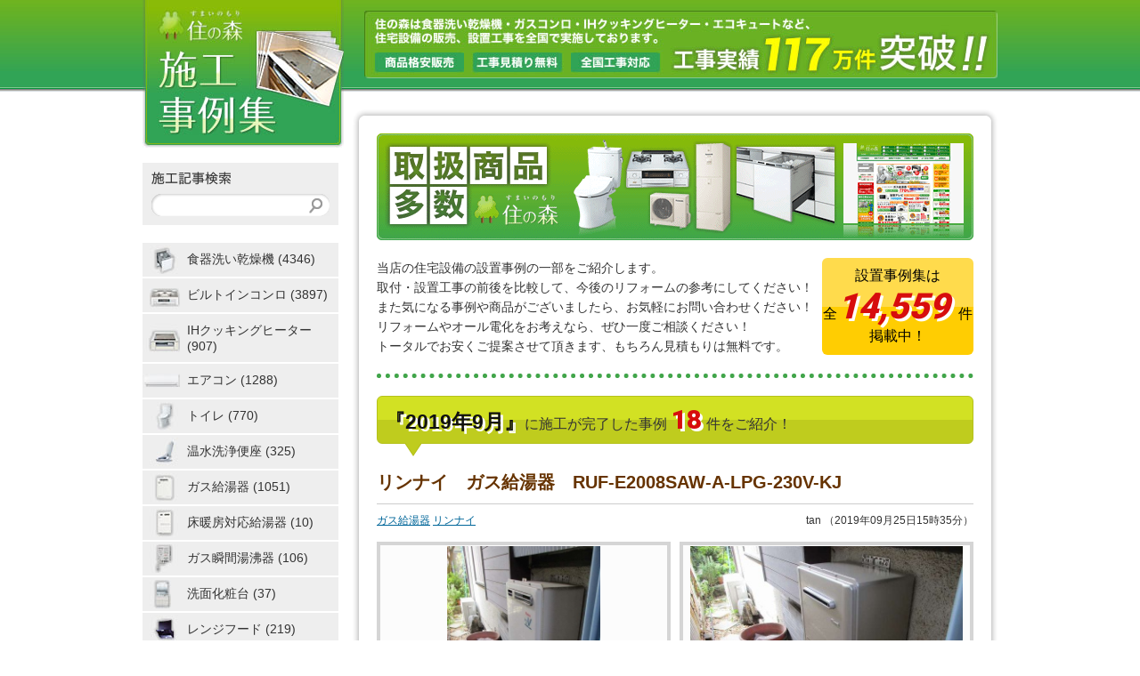

--- FILE ---
content_type: text/html; charset=UTF-8
request_url: https://lifeone.me/blog_common/sumai/date/2019/09/
body_size: 64479
content:
<!DOCTYPE html PUBLIC "-//W3C//DTD XHTML 1.0 Transitional//EN" "http://www.w3.org/TR/xhtml1/DTD/xhtml1-transitional.dtd">
<html xmlns="http://www.w3.org/1999/xhtml" xml:lang="ja" lang="ja">
<head>
<meta http-equiv="Content-Type" content="text/html; charset=utf-8" />
<meta http-equiv="content-script-type" content="text/javascript" />
<title>
9月 | 2019年 |住の森 施工事例集</title>
<meta name="description" content="住の森の設置工事事例集を自社工事スタッフがご紹介します。" />
<meta name="keywords" content="リフォーム,住宅設備,トイレ,レンジフード,食器洗い乾燥機,エアコン" />
<link rel="stylesheet" type="text/css" media="all" href="https://lifeone.me/blog_common/sumai/wp-content/themes/sumai/style.css" />
<link rel='stylesheet' id='wp-pagenavi-css'  href='https://lifeone.me/blog_common/sumai/wp-content/plugins/wp-pagenavi/pagenavi-css.css?ver=2.70' type='text/css' media='all' />
<script src="https://lifeone.me/blog_common/sumai/wp-content/themes/sumai/js/kanren.js" type="text/javascript"></script>
<script src="https://lifeone.me/blog_common/sumai/wp-content/themes/sumai/js/jquery.js" type="text/javascript"></script>
<!-- Global site tag (gtag.js) - Google Analytics -->
<script async src="https://www.googletagmanager.com/gtag/js?id=G-DXX203V8WJ"></script>
<script>
	window.dataLayer = window.dataLayer || [];
 	function gtag(){dataLayer.push(arguments);}
	gtag('js', new Date());

	gtag('config', 'G-DXX203V8WJ');
	gtag('config', 'UA-1553086-33');
</script>
</head>
<body class="archive date">
<div id="body">
<div id="header">
<h1><a href="https://lifeone.me/blog_common/sumai/" title="住の森 施工事例集"><img src="https://lifeone.me/blog_common/sumai/wp-content/themes/sumai/images/logo.jpg"  width="226" height="166" alt="施工ブログ" /></a></h1>
<p class="img"><a href="//www.sumai-mori.net/"><img src="https://lifeone.me/blog_common/sumai/wp-content/themes/sumai/images/blog_img06.jpg" width="711" height="76" /></a></p>
</div><!-- /header -->


<div id="contents" class="clearfix">


<div id="leftcontents">

	<div class="search">
		<h2><img src="https://lifeone.me/blog_common/sumai/wp-content/themes/sumai/images/blog_title01.gif" width="89" height="15" alt="施工記事検索" /></h2>
		<form role="search" method="get" id="searchform" action="https://lifeone.me/blog_common/sumai/" >
	<div><label class="screen-reader-text" for="s">検索:</label>
	<input type="text" value="" name="s" id="s" />
	<input type="submit" id="searchsubmit" value="検索" />
	</div>
	</form>	</div><!-- /search -->

	<ul class="sideCategory f14">
	<li class="sideMenu46"><a href="https://lifeone.me/blog_common/sumai/./dish/" title="食器洗い乾燥機">食器洗い乾燥機 (4346)</a></li><li class="sideMenu24"><a href="https://lifeone.me/blog_common/sumai/./konro/" title="ビルトインコンロ">ビルトインコンロ (3897)</a></li><li class="sideMenu3"><a href="https://lifeone.me/blog_common/sumai/./ih/" title="IHクッキングヒーター">IHクッキングヒーター (907)</a></li><li class="sideMenu386"><a href="https://lifeone.me/blog_common/sumai/./aircon/" title="エアコン">エアコン (1288)</a></li><li class="sideMenu14"><a href="https://lifeone.me/blog_common/sumai/./toilet_set/" title="トイレ">トイレ (770)</a></li><li class="sideMenu6"><a href="https://lifeone.me/blog_common/sumai/./washlet/" title="温水洗浄便座">温水洗浄便座 (325)</a></li><li class="sideMenu10"><a href="https://lifeone.me/blog_common/sumai/./boiler/" title="ガス給湯器">ガス給湯器 (1051)</a></li><li class="sideMenu35"><a href="https://lifeone.me/blog_common/sumai/./floor-heating/" title="床暖房対応給湯器">床暖房対応給湯器 (10)</a></li><li class="sideMenu408"><a href="https://lifeone.me/blog_common/sumai/./combination-boiler/" title="ガス瞬間湯沸器">ガス瞬間湯沸器 (106)</a></li><li class="sideMenu398"><a href="https://lifeone.me/blog_common/sumai/./powder/" title="洗面化粧台">洗面化粧台 (37)</a></li><li class="sideMenu29"><a href="https://lifeone.me/blog_common/sumai/./range-hood/" title="レンジフード">レンジフード (219)</a></li><li class="sideMenu11"><a href="https://lifeone.me/blog_common/sumai/./kfc/" title="キッチン水栓">キッチン水栓 (584)</a></li><li class="sideMenu41"><a href="https://lifeone.me/blog_common/sumai/./vfc/" title="洗面水栓">洗面水栓 (104)</a></li><li class="sideMenu44"><a href="https://lifeone.me/blog_common/sumai/./bfc/" title="浴室水栓">浴室水栓 (121)</a></li><li class="sideMenu9"><a href="https://lifeone.me/blog_common/sumai/./gas-oven/" title="ガスオーブン">ガスオーブン (137)</a></li><li class="sideMenu45"><a href="https://lifeone.me/blog_common/sumai/./electric-oven/" title="電気オーブン">電気オーブン (10)</a></li><li class="sideMenu7"><a href="https://lifeone.me/blog_common/sumai/./ecocute/" title="エコキュート">エコキュート (53)</a></li><li class="sideMenu8"><a href="https://lifeone.me/blog_common/sumai/./electrification/" title="オール電化">オール電化 (3)</a></li><li class="sideMenu42"><a href="https://lifeone.me/blog_common/sumai/./water-filter/" title="浄水器">浄水器 (130)</a></li><li class="sideMenu5"><a href="https://lifeone.me/blog_common/sumai/./alkali-ion/" title="アルカリイオン整水器">アルカリイオン整水器 (33)</a></li><li class="sideMenu43"><a href="https://lifeone.me/blog_common/sumai/./bathroom-tv/" title="浴室テレビ">浴室テレビ (154)</a></li><li class="sideMenu403"><a href="https://lifeone.me/blog_common/sumai/./bathkan/" title="浴室換気扇">浴室換気扇 (85)</a></li><li class="sideMenu15"><a href="https://lifeone.me/blog_common/sumai/./doorphone/" title="ドアホン">ドアホン (131)</a></li><li class="sideMenu446"><a href="https://lifeone.me/blog_common/sumai/./gas-table/" title="ガステーブルコンロ">ガステーブルコンロ (19)</a></li><li class="sideMenu445"><a href="https://lifeone.me/blog_common/sumai/./etc/" title="その他">その他 (2)</a></li>	</ul>

	<script>
	$(function() {
		var wgts = $(".archiveList");
		
		wgts.each(function(i, el) {
			wgt = $(el);

			var has_date_count = wgt.text().match(/\d+年\d+月\s\(\d+\)/);
			var has_date_only = wgt.text().match(/\d+年\d+月/) && !has_date_count;

			if ( has_date_count || has_date_only ) {
				var	clone = wgt.clone(),
				year = [];
				
				wgt.after(clone);
				clone.attr("class", "archive_clone").addClass('hide');

				var	acv = wgt;
					acvLi = acv.find("li");
				
				//ul.yearsをアーカイブウィジェット直下に追加してそのDOMを取得
				var acv_years =  acv.append('<ul class="years"></ul>').find("ul.years");

				acvLi.each(function(i) {
					var reg = /(\d+)年(\d+)月/;
					//日付表示＋投稿数か
					if ( has_date_count ) {
						reg = /(\d+)年(\d+)月\s\((\d+)\)/;
					}

					var dt = $(this).text().match(reg);
					year.push(dt[1]);
				});

				$.unique(year);
				acvLi.unwrap();

				var	yearCount = year.length,
					i = 0;

				while (i < yearCount) {
					acv_years.append("<li class='year_" + year[i] + "'><a class='year'>" + year[i] + "年</a><ul class='month'></ul></li>");
					i++;
				}

				var j = 0;
				acvLi.each(function(i, el) {
					var reg = /(\d+)年(\d+)月/;
					
					if ( has_date_count ) {
						reg = /(\d+)年(\d+)月\s\((\d+)\)/;
					}
					
					var　dt = $(this).text().match(reg),
						href = $(this).find("a").attr("href");

					var rTxt = "<li><a href='" + href + "'>" + "" + dt[2] + "月";
					if ( has_date_count ) {
						rTxt += " <span class='count'>(" + dt[3] + ")" + "</span></a></li>";
					}

					if (year[j] === dt[1]) {
						acv_years.find(".year_" + year[j] + " ul").append(rTxt);
						$(this).remove();
					} else {
						j++;
						acv_years.find(".year_" + year[j] + " ul").append(rTxt);
						$(this).remove();
					}
				});
				clone.remove();

				acv.find("ul.years ul:not(:first)").addClass("hide");
				acv.find("ul.years li:first-child a").addClass("active");
				acv.find("a.year").on("click", function() {
					$(this).next().toggleClass("hide");
					$(this).toggleClass("active");
				});
			}
		});
	});
	</script>

	<ul class="sideArchive">
		<li>
			<strong class="title f14">施工事例アーカイブ</strong>
			<div class="archiveList">
				<ul class="f12">
						<li><a href='https://lifeone.me/blog_common/sumai/date/2025/12/' title='2025年12月'>2025年12月 <span class="count">(18)</span></a></li>
	<li><a href='https://lifeone.me/blog_common/sumai/date/2025/11/' title='2025年11月'>2025年11月 <span class="count">(17)</span></a></li>
	<li><a href='https://lifeone.me/blog_common/sumai/date/2025/10/' title='2025年10月'>2025年10月 <span class="count">(32)</span></a></li>
	<li><a href='https://lifeone.me/blog_common/sumai/date/2025/09/' title='2025年9月'>2025年9月 <span class="count">(9)</span></a></li>
	<li><a href='https://lifeone.me/blog_common/sumai/date/2025/08/' title='2025年8月'>2025年8月 <span class="count">(14)</span></a></li>
	<li><a href='https://lifeone.me/blog_common/sumai/date/2025/07/' title='2025年7月'>2025年7月 <span class="count">(5)</span></a></li>
	<li><a href='https://lifeone.me/blog_common/sumai/date/2025/06/' title='2025年6月'>2025年6月 <span class="count">(11)</span></a></li>
	<li><a href='https://lifeone.me/blog_common/sumai/date/2025/05/' title='2025年5月'>2025年5月 <span class="count">(28)</span></a></li>
	<li><a href='https://lifeone.me/blog_common/sumai/date/2025/04/' title='2025年4月'>2025年4月 <span class="count">(25)</span></a></li>
	<li><a href='https://lifeone.me/blog_common/sumai/date/2025/03/' title='2025年3月'>2025年3月 <span class="count">(5)</span></a></li>
	<li><a href='https://lifeone.me/blog_common/sumai/date/2025/02/' title='2025年2月'>2025年2月 <span class="count">(1)</span></a></li>
	<li><a href='https://lifeone.me/blog_common/sumai/date/2025/01/' title='2025年1月'>2025年1月 <span class="count">(1)</span></a></li>
	<li><a href='https://lifeone.me/blog_common/sumai/date/2024/12/' title='2024年12月'>2024年12月 <span class="count">(5)</span></a></li>
	<li><a href='https://lifeone.me/blog_common/sumai/date/2024/10/' title='2024年10月'>2024年10月 <span class="count">(1)</span></a></li>
	<li><a href='https://lifeone.me/blog_common/sumai/date/2024/09/' title='2024年9月'>2024年9月 <span class="count">(4)</span></a></li>
	<li><a href='https://lifeone.me/blog_common/sumai/date/2024/08/' title='2024年8月'>2024年8月 <span class="count">(4)</span></a></li>
	<li><a href='https://lifeone.me/blog_common/sumai/date/2024/07/' title='2024年7月'>2024年7月 <span class="count">(8)</span></a></li>
	<li><a href='https://lifeone.me/blog_common/sumai/date/2024/06/' title='2024年6月'>2024年6月 <span class="count">(6)</span></a></li>
	<li><a href='https://lifeone.me/blog_common/sumai/date/2024/05/' title='2024年5月'>2024年5月 <span class="count">(35)</span></a></li>
	<li><a href='https://lifeone.me/blog_common/sumai/date/2024/04/' title='2024年4月'>2024年4月 <span class="count">(22)</span></a></li>
	<li><a href='https://lifeone.me/blog_common/sumai/date/2024/03/' title='2024年3月'>2024年3月 <span class="count">(25)</span></a></li>
	<li><a href='https://lifeone.me/blog_common/sumai/date/2024/02/' title='2024年2月'>2024年2月 <span class="count">(8)</span></a></li>
	<li><a href='https://lifeone.me/blog_common/sumai/date/2024/01/' title='2024年1月'>2024年1月 <span class="count">(32)</span></a></li>
	<li><a href='https://lifeone.me/blog_common/sumai/date/2023/12/' title='2023年12月'>2023年12月 <span class="count">(17)</span></a></li>
	<li><a href='https://lifeone.me/blog_common/sumai/date/2023/11/' title='2023年11月'>2023年11月 <span class="count">(22)</span></a></li>
	<li><a href='https://lifeone.me/blog_common/sumai/date/2023/10/' title='2023年10月'>2023年10月 <span class="count">(23)</span></a></li>
	<li><a href='https://lifeone.me/blog_common/sumai/date/2023/09/' title='2023年9月'>2023年9月 <span class="count">(19)</span></a></li>
	<li><a href='https://lifeone.me/blog_common/sumai/date/2023/08/' title='2023年8月'>2023年8月 <span class="count">(2)</span></a></li>
	<li><a href='https://lifeone.me/blog_common/sumai/date/2023/07/' title='2023年7月'>2023年7月 <span class="count">(4)</span></a></li>
	<li><a href='https://lifeone.me/blog_common/sumai/date/2023/06/' title='2023年6月'>2023年6月 <span class="count">(14)</span></a></li>
	<li><a href='https://lifeone.me/blog_common/sumai/date/2023/05/' title='2023年5月'>2023年5月 <span class="count">(2)</span></a></li>
	<li><a href='https://lifeone.me/blog_common/sumai/date/2023/04/' title='2023年4月'>2023年4月 <span class="count">(5)</span></a></li>
	<li><a href='https://lifeone.me/blog_common/sumai/date/2023/03/' title='2023年3月'>2023年3月 <span class="count">(6)</span></a></li>
	<li><a href='https://lifeone.me/blog_common/sumai/date/2023/02/' title='2023年2月'>2023年2月 <span class="count">(5)</span></a></li>
	<li><a href='https://lifeone.me/blog_common/sumai/date/2023/01/' title='2023年1月'>2023年1月 <span class="count">(1)</span></a></li>
	<li><a href='https://lifeone.me/blog_common/sumai/date/2022/12/' title='2022年12月'>2022年12月 <span class="count">(1)</span></a></li>
	<li><a href='https://lifeone.me/blog_common/sumai/date/2022/11/' title='2022年11月'>2022年11月 <span class="count">(5)</span></a></li>
	<li><a href='https://lifeone.me/blog_common/sumai/date/2022/10/' title='2022年10月'>2022年10月 <span class="count">(21)</span></a></li>
	<li><a href='https://lifeone.me/blog_common/sumai/date/2022/09/' title='2022年9月'>2022年9月 <span class="count">(17)</span></a></li>
	<li><a href='https://lifeone.me/blog_common/sumai/date/2022/08/' title='2022年8月'>2022年8月 <span class="count">(15)</span></a></li>
	<li><a href='https://lifeone.me/blog_common/sumai/date/2022/07/' title='2022年7月'>2022年7月 <span class="count">(3)</span></a></li>
	<li><a href='https://lifeone.me/blog_common/sumai/date/2022/06/' title='2022年6月'>2022年6月 <span class="count">(13)</span></a></li>
	<li><a href='https://lifeone.me/blog_common/sumai/date/2022/05/' title='2022年5月'>2022年5月 <span class="count">(13)</span></a></li>
	<li><a href='https://lifeone.me/blog_common/sumai/date/2022/04/' title='2022年4月'>2022年4月 <span class="count">(17)</span></a></li>
	<li><a href='https://lifeone.me/blog_common/sumai/date/2022/03/' title='2022年3月'>2022年3月 <span class="count">(32)</span></a></li>
	<li><a href='https://lifeone.me/blog_common/sumai/date/2022/02/' title='2022年2月'>2022年2月 <span class="count">(24)</span></a></li>
	<li><a href='https://lifeone.me/blog_common/sumai/date/2022/01/' title='2022年1月'>2022年1月 <span class="count">(23)</span></a></li>
	<li><a href='https://lifeone.me/blog_common/sumai/date/2021/12/' title='2021年12月'>2021年12月 <span class="count">(20)</span></a></li>
	<li><a href='https://lifeone.me/blog_common/sumai/date/2021/11/' title='2021年11月'>2021年11月 <span class="count">(45)</span></a></li>
	<li><a href='https://lifeone.me/blog_common/sumai/date/2021/10/' title='2021年10月'>2021年10月 <span class="count">(36)</span></a></li>
	<li><a href='https://lifeone.me/blog_common/sumai/date/2021/09/' title='2021年9月'>2021年9月 <span class="count">(27)</span></a></li>
	<li><a href='https://lifeone.me/blog_common/sumai/date/2021/08/' title='2021年8月'>2021年8月 <span class="count">(4)</span></a></li>
	<li><a href='https://lifeone.me/blog_common/sumai/date/2021/07/' title='2021年7月'>2021年7月 <span class="count">(6)</span></a></li>
	<li><a href='https://lifeone.me/blog_common/sumai/date/2021/06/' title='2021年6月'>2021年6月 <span class="count">(7)</span></a></li>
	<li><a href='https://lifeone.me/blog_common/sumai/date/2021/05/' title='2021年5月'>2021年5月 <span class="count">(12)</span></a></li>
	<li><a href='https://lifeone.me/blog_common/sumai/date/2021/04/' title='2021年4月'>2021年4月 <span class="count">(3)</span></a></li>
	<li><a href='https://lifeone.me/blog_common/sumai/date/2021/03/' title='2021年3月'>2021年3月 <span class="count">(2)</span></a></li>
	<li><a href='https://lifeone.me/blog_common/sumai/date/2021/01/' title='2021年1月'>2021年1月 <span class="count">(5)</span></a></li>
	<li><a href='https://lifeone.me/blog_common/sumai/date/2020/12/' title='2020年12月'>2020年12月 <span class="count">(10)</span></a></li>
	<li><a href='https://lifeone.me/blog_common/sumai/date/2020/11/' title='2020年11月'>2020年11月 <span class="count">(14)</span></a></li>
	<li><a href='https://lifeone.me/blog_common/sumai/date/2020/10/' title='2020年10月'>2020年10月 <span class="count">(15)</span></a></li>
	<li><a href='https://lifeone.me/blog_common/sumai/date/2020/09/' title='2020年9月'>2020年9月 <span class="count">(10)</span></a></li>
	<li><a href='https://lifeone.me/blog_common/sumai/date/2020/08/' title='2020年8月'>2020年8月 <span class="count">(3)</span></a></li>
	<li><a href='https://lifeone.me/blog_common/sumai/date/2020/07/' title='2020年7月'>2020年7月 <span class="count">(7)</span></a></li>
	<li><a href='https://lifeone.me/blog_common/sumai/date/2020/06/' title='2020年6月'>2020年6月 <span class="count">(15)</span></a></li>
	<li><a href='https://lifeone.me/blog_common/sumai/date/2020/05/' title='2020年5月'>2020年5月 <span class="count">(5)</span></a></li>
	<li><a href='https://lifeone.me/blog_common/sumai/date/2020/04/' title='2020年4月'>2020年4月 <span class="count">(7)</span></a></li>
	<li><a href='https://lifeone.me/blog_common/sumai/date/2020/03/' title='2020年3月'>2020年3月 <span class="count">(15)</span></a></li>
	<li><a href='https://lifeone.me/blog_common/sumai/date/2020/02/' title='2020年2月'>2020年2月 <span class="count">(13)</span></a></li>
	<li><a href='https://lifeone.me/blog_common/sumai/date/2020/01/' title='2020年1月'>2020年1月 <span class="count">(25)</span></a></li>
	<li><a href='https://lifeone.me/blog_common/sumai/date/2019/12/' title='2019年12月'>2019年12月 <span class="count">(18)</span></a></li>
	<li><a href='https://lifeone.me/blog_common/sumai/date/2019/11/' title='2019年11月'>2019年11月 <span class="count">(30)</span></a></li>
	<li><a href='https://lifeone.me/blog_common/sumai/date/2019/10/' title='2019年10月'>2019年10月 <span class="count">(22)</span></a></li>
	<li><a href='https://lifeone.me/blog_common/sumai/date/2019/09/' title='2019年9月'>2019年9月 <span class="count">(18)</span></a></li>
	<li><a href='https://lifeone.me/blog_common/sumai/date/2019/08/' title='2019年8月'>2019年8月 <span class="count">(14)</span></a></li>
	<li><a href='https://lifeone.me/blog_common/sumai/date/2019/07/' title='2019年7月'>2019年7月 <span class="count">(26)</span></a></li>
	<li><a href='https://lifeone.me/blog_common/sumai/date/2019/06/' title='2019年6月'>2019年6月 <span class="count">(23)</span></a></li>
	<li><a href='https://lifeone.me/blog_common/sumai/date/2019/05/' title='2019年5月'>2019年5月 <span class="count">(39)</span></a></li>
	<li><a href='https://lifeone.me/blog_common/sumai/date/2019/04/' title='2019年4月'>2019年4月 <span class="count">(28)</span></a></li>
	<li><a href='https://lifeone.me/blog_common/sumai/date/2019/03/' title='2019年3月'>2019年3月 <span class="count">(62)</span></a></li>
	<li><a href='https://lifeone.me/blog_common/sumai/date/2019/02/' title='2019年2月'>2019年2月 <span class="count">(103)</span></a></li>
	<li><a href='https://lifeone.me/blog_common/sumai/date/2019/01/' title='2019年1月'>2019年1月 <span class="count">(49)</span></a></li>
	<li><a href='https://lifeone.me/blog_common/sumai/date/2018/12/' title='2018年12月'>2018年12月 <span class="count">(32)</span></a></li>
	<li><a href='https://lifeone.me/blog_common/sumai/date/2018/11/' title='2018年11月'>2018年11月 <span class="count">(23)</span></a></li>
	<li><a href='https://lifeone.me/blog_common/sumai/date/2018/10/' title='2018年10月'>2018年10月 <span class="count">(38)</span></a></li>
	<li><a href='https://lifeone.me/blog_common/sumai/date/2018/09/' title='2018年9月'>2018年9月 <span class="count">(30)</span></a></li>
	<li><a href='https://lifeone.me/blog_common/sumai/date/2018/08/' title='2018年8月'>2018年8月 <span class="count">(24)</span></a></li>
	<li><a href='https://lifeone.me/blog_common/sumai/date/2018/07/' title='2018年7月'>2018年7月 <span class="count">(41)</span></a></li>
	<li><a href='https://lifeone.me/blog_common/sumai/date/2018/06/' title='2018年6月'>2018年6月 <span class="count">(85)</span></a></li>
	<li><a href='https://lifeone.me/blog_common/sumai/date/2018/05/' title='2018年5月'>2018年5月 <span class="count">(71)</span></a></li>
	<li><a href='https://lifeone.me/blog_common/sumai/date/2018/04/' title='2018年4月'>2018年4月 <span class="count">(80)</span></a></li>
	<li><a href='https://lifeone.me/blog_common/sumai/date/2018/03/' title='2018年3月'>2018年3月 <span class="count">(92)</span></a></li>
	<li><a href='https://lifeone.me/blog_common/sumai/date/2018/02/' title='2018年2月'>2018年2月 <span class="count">(88)</span></a></li>
	<li><a href='https://lifeone.me/blog_common/sumai/date/2018/01/' title='2018年1月'>2018年1月 <span class="count">(82)</span></a></li>
	<li><a href='https://lifeone.me/blog_common/sumai/date/2017/12/' title='2017年12月'>2017年12月 <span class="count">(122)</span></a></li>
	<li><a href='https://lifeone.me/blog_common/sumai/date/2017/11/' title='2017年11月'>2017年11月 <span class="count">(95)</span></a></li>
	<li><a href='https://lifeone.me/blog_common/sumai/date/2017/10/' title='2017年10月'>2017年10月 <span class="count">(127)</span></a></li>
	<li><a href='https://lifeone.me/blog_common/sumai/date/2017/09/' title='2017年9月'>2017年9月 <span class="count">(108)</span></a></li>
	<li><a href='https://lifeone.me/blog_common/sumai/date/2017/08/' title='2017年8月'>2017年8月 <span class="count">(101)</span></a></li>
	<li><a href='https://lifeone.me/blog_common/sumai/date/2017/07/' title='2017年7月'>2017年7月 <span class="count">(133)</span></a></li>
	<li><a href='https://lifeone.me/blog_common/sumai/date/2017/06/' title='2017年6月'>2017年6月 <span class="count">(117)</span></a></li>
	<li><a href='https://lifeone.me/blog_common/sumai/date/2017/05/' title='2017年5月'>2017年5月 <span class="count">(84)</span></a></li>
	<li><a href='https://lifeone.me/blog_common/sumai/date/2017/04/' title='2017年4月'>2017年4月 <span class="count">(68)</span></a></li>
	<li><a href='https://lifeone.me/blog_common/sumai/date/2017/03/' title='2017年3月'>2017年3月 <span class="count">(84)</span></a></li>
	<li><a href='https://lifeone.me/blog_common/sumai/date/2017/02/' title='2017年2月'>2017年2月 <span class="count">(97)</span></a></li>
	<li><a href='https://lifeone.me/blog_common/sumai/date/2017/01/' title='2017年1月'>2017年1月 <span class="count">(119)</span></a></li>
	<li><a href='https://lifeone.me/blog_common/sumai/date/2016/12/' title='2016年12月'>2016年12月 <span class="count">(169)</span></a></li>
	<li><a href='https://lifeone.me/blog_common/sumai/date/2016/11/' title='2016年11月'>2016年11月 <span class="count">(139)</span></a></li>
	<li><a href='https://lifeone.me/blog_common/sumai/date/2016/10/' title='2016年10月'>2016年10月 <span class="count">(248)</span></a></li>
	<li><a href='https://lifeone.me/blog_common/sumai/date/2016/09/' title='2016年9月'>2016年9月 <span class="count">(235)</span></a></li>
	<li><a href='https://lifeone.me/blog_common/sumai/date/2016/08/' title='2016年8月'>2016年8月 <span class="count">(183)</span></a></li>
	<li><a href='https://lifeone.me/blog_common/sumai/date/2016/07/' title='2016年7月'>2016年7月 <span class="count">(318)</span></a></li>
	<li><a href='https://lifeone.me/blog_common/sumai/date/2016/06/' title='2016年6月'>2016年6月 <span class="count">(285)</span></a></li>
	<li><a href='https://lifeone.me/blog_common/sumai/date/2016/05/' title='2016年5月'>2016年5月 <span class="count">(159)</span></a></li>
	<li><a href='https://lifeone.me/blog_common/sumai/date/2016/04/' title='2016年4月'>2016年4月 <span class="count">(167)</span></a></li>
	<li><a href='https://lifeone.me/blog_common/sumai/date/2016/03/' title='2016年3月'>2016年3月 <span class="count">(231)</span></a></li>
	<li><a href='https://lifeone.me/blog_common/sumai/date/2016/02/' title='2016年2月'>2016年2月 <span class="count">(207)</span></a></li>
	<li><a href='https://lifeone.me/blog_common/sumai/date/2016/01/' title='2016年1月'>2016年1月 <span class="count">(202)</span></a></li>
	<li><a href='https://lifeone.me/blog_common/sumai/date/2015/12/' title='2015年12月'>2015年12月 <span class="count">(322)</span></a></li>
	<li><a href='https://lifeone.me/blog_common/sumai/date/2015/11/' title='2015年11月'>2015年11月 <span class="count">(125)</span></a></li>
	<li><a href='https://lifeone.me/blog_common/sumai/date/2015/10/' title='2015年10月'>2015年10月 <span class="count">(123)</span></a></li>
	<li><a href='https://lifeone.me/blog_common/sumai/date/2015/09/' title='2015年9月'>2015年9月 <span class="count">(143)</span></a></li>
	<li><a href='https://lifeone.me/blog_common/sumai/date/2015/08/' title='2015年8月'>2015年8月 <span class="count">(169)</span></a></li>
	<li><a href='https://lifeone.me/blog_common/sumai/date/2015/07/' title='2015年7月'>2015年7月 <span class="count">(211)</span></a></li>
	<li><a href='https://lifeone.me/blog_common/sumai/date/2015/06/' title='2015年6月'>2015年6月 <span class="count">(125)</span></a></li>
	<li><a href='https://lifeone.me/blog_common/sumai/date/2015/05/' title='2015年5月'>2015年5月 <span class="count">(65)</span></a></li>
	<li><a href='https://lifeone.me/blog_common/sumai/date/2015/04/' title='2015年4月'>2015年4月 <span class="count">(75)</span></a></li>
	<li><a href='https://lifeone.me/blog_common/sumai/date/2015/03/' title='2015年3月'>2015年3月 <span class="count">(101)</span></a></li>
	<li><a href='https://lifeone.me/blog_common/sumai/date/2015/02/' title='2015年2月'>2015年2月 <span class="count">(103)</span></a></li>
	<li><a href='https://lifeone.me/blog_common/sumai/date/2015/01/' title='2015年1月'>2015年1月 <span class="count">(89)</span></a></li>
	<li><a href='https://lifeone.me/blog_common/sumai/date/2014/12/' title='2014年12月'>2014年12月 <span class="count">(63)</span></a></li>
	<li><a href='https://lifeone.me/blog_common/sumai/date/2014/11/' title='2014年11月'>2014年11月 <span class="count">(49)</span></a></li>
	<li><a href='https://lifeone.me/blog_common/sumai/date/2014/10/' title='2014年10月'>2014年10月 <span class="count">(82)</span></a></li>
	<li><a href='https://lifeone.me/blog_common/sumai/date/2014/09/' title='2014年9月'>2014年9月 <span class="count">(58)</span></a></li>
	<li><a href='https://lifeone.me/blog_common/sumai/date/2014/08/' title='2014年8月'>2014年8月 <span class="count">(84)</span></a></li>
	<li><a href='https://lifeone.me/blog_common/sumai/date/2014/07/' title='2014年7月'>2014年7月 <span class="count">(98)</span></a></li>
	<li><a href='https://lifeone.me/blog_common/sumai/date/2014/06/' title='2014年6月'>2014年6月 <span class="count">(113)</span></a></li>
	<li><a href='https://lifeone.me/blog_common/sumai/date/2014/05/' title='2014年5月'>2014年5月 <span class="count">(59)</span></a></li>
	<li><a href='https://lifeone.me/blog_common/sumai/date/2014/04/' title='2014年4月'>2014年4月 <span class="count">(121)</span></a></li>
	<li><a href='https://lifeone.me/blog_common/sumai/date/2014/03/' title='2014年3月'>2014年3月 <span class="count">(124)</span></a></li>
	<li><a href='https://lifeone.me/blog_common/sumai/date/2014/02/' title='2014年2月'>2014年2月 <span class="count">(164)</span></a></li>
	<li><a href='https://lifeone.me/blog_common/sumai/date/2014/01/' title='2014年1月'>2014年1月 <span class="count">(145)</span></a></li>
	<li><a href='https://lifeone.me/blog_common/sumai/date/2013/12/' title='2013年12月'>2013年12月 <span class="count">(150)</span></a></li>
	<li><a href='https://lifeone.me/blog_common/sumai/date/2013/11/' title='2013年11月'>2013年11月 <span class="count">(194)</span></a></li>
	<li><a href='https://lifeone.me/blog_common/sumai/date/2013/10/' title='2013年10月'>2013年10月 <span class="count">(145)</span></a></li>
	<li><a href='https://lifeone.me/blog_common/sumai/date/2013/09/' title='2013年9月'>2013年9月 <span class="count">(178)</span></a></li>
	<li><a href='https://lifeone.me/blog_common/sumai/date/2013/08/' title='2013年8月'>2013年8月 <span class="count">(223)</span></a></li>
	<li><a href='https://lifeone.me/blog_common/sumai/date/2013/07/' title='2013年7月'>2013年7月 <span class="count">(359)</span></a></li>
	<li><a href='https://lifeone.me/blog_common/sumai/date/2013/06/' title='2013年6月'>2013年6月 <span class="count">(275)</span></a></li>
	<li><a href='https://lifeone.me/blog_common/sumai/date/2013/05/' title='2013年5月'>2013年5月 <span class="count">(168)</span></a></li>
	<li><a href='https://lifeone.me/blog_common/sumai/date/2013/04/' title='2013年4月'>2013年4月 <span class="count">(193)</span></a></li>
	<li><a href='https://lifeone.me/blog_common/sumai/date/2013/03/' title='2013年3月'>2013年3月 <span class="count">(133)</span></a></li>
	<li><a href='https://lifeone.me/blog_common/sumai/date/2013/02/' title='2013年2月'>2013年2月 <span class="count">(97)</span></a></li>
	<li><a href='https://lifeone.me/blog_common/sumai/date/2013/01/' title='2013年1月'>2013年1月 <span class="count">(114)</span></a></li>
	<li><a href='https://lifeone.me/blog_common/sumai/date/2012/12/' title='2012年12月'>2012年12月 <span class="count">(159)</span></a></li>
	<li><a href='https://lifeone.me/blog_common/sumai/date/2012/11/' title='2012年11月'>2012年11月 <span class="count">(156)</span></a></li>
	<li><a href='https://lifeone.me/blog_common/sumai/date/2012/10/' title='2012年10月'>2012年10月 <span class="count">(146)</span></a></li>
	<li><a href='https://lifeone.me/blog_common/sumai/date/2012/09/' title='2012年9月'>2012年9月 <span class="count">(163)</span></a></li>
	<li><a href='https://lifeone.me/blog_common/sumai/date/2012/08/' title='2012年8月'>2012年8月 <span class="count">(204)</span></a></li>
	<li><a href='https://lifeone.me/blog_common/sumai/date/2012/07/' title='2012年7月'>2012年7月 <span class="count">(189)</span></a></li>
	<li><a href='https://lifeone.me/blog_common/sumai/date/2012/06/' title='2012年6月'>2012年6月 <span class="count">(202)</span></a></li>
	<li><a href='https://lifeone.me/blog_common/sumai/date/2012/05/' title='2012年5月'>2012年5月 <span class="count">(209)</span></a></li>
	<li><a href='https://lifeone.me/blog_common/sumai/date/2012/04/' title='2012年4月'>2012年4月 <span class="count">(267)</span></a></li>
	<li><a href='https://lifeone.me/blog_common/sumai/date/2012/03/' title='2012年3月'>2012年3月 <span class="count">(239)</span></a></li>
	<li><a href='https://lifeone.me/blog_common/sumai/date/2012/02/' title='2012年2月'>2012年2月 <span class="count">(228)</span></a></li>
	<li><a href='https://lifeone.me/blog_common/sumai/date/2012/01/' title='2012年1月'>2012年1月 <span class="count">(175)</span></a></li>
	<li><a href='https://lifeone.me/blog_common/sumai/date/2011/12/' title='2011年12月'>2011年12月 <span class="count">(142)</span></a></li>
	<li><a href='https://lifeone.me/blog_common/sumai/date/2011/11/' title='2011年11月'>2011年11月 <span class="count">(130)</span></a></li>
	<li><a href='https://lifeone.me/blog_common/sumai/date/2011/10/' title='2011年10月'>2011年10月 <span class="count">(84)</span></a></li>
	<li><a href='https://lifeone.me/blog_common/sumai/date/2011/09/' title='2011年9月'>2011年9月 <span class="count">(399)</span></a></li>
	<li><a href='https://lifeone.me/blog_common/sumai/date/2011/08/' title='2011年8月'>2011年8月 <span class="count">(585)</span></a></li>
				</ul>
			</div>
		</li>
	</ul>

	<ul class="flxlist flex_wrap flex_alcn">
		<li class="pcl5 spl10 pda5"><a href="https://www.youtube.com/@seikatsu_do" target="_blank"><img src="https://www.security-page.net/img/common/common/youtube__icon.png" alt="" border="0" class="wauto"></a></li>
		<li class="pcl5 spl10 pda5"><a href="https://www.instagram.com/seikatsu_do/" target="_blank"><img src="https://www.security-page.net/img/common/common/instagram_icon.png" alt="" border="0" class="wauto"></a></li>
		<li class="pcl5 spl10 pda5"><a href="https://www.facebook.com/seikatsudo" target="_blank"><img src="https://www.security-page.net/img/common/common/facebook_icon.png" alt="" border="0" class="wauto"></a></li>
		<li class="pcl5 spl10 pda5"><a href="https://twitter.com/seikatsudo" target="_blank"><img src="https://www.security-page.net/img/common/common/twitter_icon.png" alt="" border="0" class="wauto"></a></li>
	</ul>


</div><!-- /leftcontents -->


<div id="rightcontents" class="png_bg">
<div class="headBg"></div>
<div id="entryField" class="png_bg">

<p><a href="//www.sumai-mori.net/" target="_blank"><img src="https://lifeone.me/blog_common/sumai/wp-content/themes/sumai/images/blog_img03.gif" width="670" height="120" alt="住の森本サイト" /></a></p>


	<link href="//fonts.googleapis.com/css?family=Roboto:900" rel="stylesheet" type="text/css">
	<div id="mainAppeal">
		<strong>当店の住宅設備の設置事例の一部をご紹介します。<br />取付・設置工事の前後を比較して、今後のリフォームの参考にしてください！<br />また気になる事例や商品がございましたら、お気軽にお問い合わせください！<br />リフォームやオール電化をお考えなら、ぜひ一度ご相談ください！<br />トータルでお安くご提案させて頂きます、もちろん見積もりは無料です。</strong>
		<p>設置事例集は<br />全<em>14,559</em>件<br />掲載中！</p>
	</div>
	
<p class="catHeading">
			<strong>『2019年9月』</strong>に施工が完了した事例<span>18</span>件をご紹介！
	</p>


<div id="post-90223" class="entryMain">
<h2><a href="https://lifeone.me/blog_common/sumai/boiler/90223/" title="リンナイ　ガス給湯器　RUF-E2008SAW-A-LPG-230V-KJ へのパーマリンク" rel="bookmark">リンナイ　ガス給湯器　RUF-E2008SAW-A-LPG-230V-KJ</a></h2>
<div class="writeData clearfix">
<div class="f12 left"><ul class="post-categories">
	<li><a href="https://lifeone.me/blog_common/sumai/./boiler/" title="ガス給湯器 の投稿をすべて表示" rel="category tag">ガス給湯器</a></li>
	<li><a href="https://lifeone.me/blog_common/sumai/./boiler/boiler_rinnai/" title="リンナイ の投稿をすべて表示" rel="category tag">リンナイ</a></li></ul></div>
<p class="f12 right">tan （2019年09月25日15時35分）</p>
</div><!-- /writeDate -->


<!-- 画像表示 -->

<ul class="imgBox clearfix">
	<li class="left">
		<span class="positionBox">
			<img src="https://lifeone.me/blog_common/sumai/files/2019/09/0300751013_001_G_s-IMG_7833.jpg" height="240" />
			<p class="before">施工前</p>
		</span>
	</li>
	<li class="right">
		<span class="positionBox">
			<img src="https://lifeone.me/blog_common/sumai/files/2019/09/0300751013_004_G_s-IMG_7836.jpg" height="240" />
			<p class="after">施工後</p>
		</span>
	</li>
</ul><!-- /imgBox -->


	<!-- /画像表示 -->


<div class="info">
<!--***************************************************************************************
　　詳細内容
***************************************************************************************-->

<table class="hikaku f12">
<tr>
<th class="blank"></th>
<td class="maeTitle">施工前</td>
<td class="atoTitle"><strong>施工後</strong></td>
</tr>
<tr>
  <th><p>給湯器：</p>
    <p>メーカー/品番</p></th>
  <td class="mae">リンナイ /RUF-V2001SAW LPG</td>
  <td class="ato">

  

<a href="https://www.sumai-mori.net/products/RUF-E2008SAW-A-LPG-230V-KJ.html" target="_blank">リンナイ / RUF-E2008SAW-A-LPG</a>

  
  
  
  
  </td>
  </tr>
<tr>
<th><p>給湯器：</p>
  <p>号数/性能</p></th>
<td class="mae">20号 / ー</td>
<td class="ato">20号 / オート</td>
</tr>
</table>

<table class="kihon f12">
  <tr>
    <th>建物形体 / 築年数</th>
    <td>戸建</td>
  </tr>
  <tr>
    <th>地　域</th>
    <td>埼玉県南埼玉郡</td>
  </tr>
  </table>  

<!--***************************************************************************************
　　/ 詳細内容
***************************************************************************************-->
</div><!-- /info -->

												                        
</div><!-- /entryMain -->


<div id="post-90217" class="entryMain">
<h2><a href="https://lifeone.me/blog_common/sumai/dish/90217/" title="パナソニック 食器洗い乾燥機 NP-45MD8S へのパーマリンク" rel="bookmark">パナソニック 食器洗い乾燥機 NP-45MD8S</a></h2>
<div class="writeData clearfix">
<div class="f12 left"><ul class="post-categories">
	<li><a href="https://lifeone.me/blog_common/sumai/./dish/dish_panasonic/" title="パナソニック の投稿をすべて表示" rel="category tag">パナソニック</a></li>
	<li><a href="https://lifeone.me/blog_common/sumai/./dish/" title="食器洗い乾燥機 の投稿をすべて表示" rel="category tag">食器洗い乾燥機</a></li></ul></div>
<p class="f12 right">tan （2019年09月20日16時30分）</p>
</div><!-- /writeDate -->


<!-- 画像表示 -->

<ul class="imgBox clearfix">
	<li class="left">
		<span class="positionBox">
			<img src="https://lifeone.me/blog_common/sumai/files/2019/09/0300660193_001_G_s-CIMG6580.jpg" height="240" />
			<p class="before">施工前</p>
		</span>
	</li>
	<li class="right">
		<span class="positionBox">
			<img src="https://lifeone.me/blog_common/sumai/files/2019/09/0300660193_002_G_s-CIMG6581.jpg" height="240" />
			<p class="after">施工後</p>
		</span>
	</li>
</ul><!-- /imgBox -->


	<!-- /画像表示 -->

<div class="info">
<!--***************************************************************************************
　　詳細内容
***************************************************************************************-->

<table class="hikaku f12">
<tr>
  <th class="blank"></th>
  <td class="maeTitle">施工前</td>
  <td class="atoTitle"><strong>施工後</strong></td>
</tr>
<tr>
  <th>食洗機：メーカー</th>
  <td class="mae">-</td>
  <td class="ato">パナソニック</td>
</tr>
<tr>
  <th>食洗機：品番</th>
  <td class="mae">-</td>
  <td class="ato">
  

<a href="https://www.sumai-mori.net/products/NP-45MD8S-KJ.html" target="_blank">NP-45MD8S</a>


  
  </td>
</tr>
</table>

<table class="kihon f12">
  <tr>
    <th>パネル/面材</th>
    <td>-</td>
  </tr>
  <tr>
    <th>キッチンメーカー・天板</th>
    <td>人工大理石</td>
  </tr>
  <tr>
    <th>建物形体 / 築年数</th>
    <td>マンション</td>
  </tr>
  <tr>
    <th>地　域</th>
    <td>東京都港区</td>
  </tr>
  </table>  

<!--***************************************************************************************
　　/ 詳細内容
***************************************************************************************-->
</div><!-- /info -->

												                        
</div><!-- /entryMain -->


<div id="post-90212" class="entryMain">
<h2><a href="https://lifeone.me/blog_common/sumai/dish/90212/" title="パナソニック 食器洗い乾燥機 NP-45MD8S へのパーマリンク" rel="bookmark">パナソニック 食器洗い乾燥機 NP-45MD8S</a></h2>
<div class="writeData clearfix">
<div class="f12 left"><ul class="post-categories">
	<li><a href="https://lifeone.me/blog_common/sumai/./dish/dish_panasonic/" title="パナソニック の投稿をすべて表示" rel="category tag">パナソニック</a></li>
	<li><a href="https://lifeone.me/blog_common/sumai/./dish/" title="食器洗い乾燥機 の投稿をすべて表示" rel="category tag">食器洗い乾燥機</a></li></ul></div>
<p class="f12 right">tan （2019年09月20日16時21分）</p>
</div><!-- /writeDate -->


<!-- 画像表示 -->

<ul class="imgBox clearfix">
	<li class="left">
		<span class="positionBox">
			<img src="https://lifeone.me/blog_common/sumai/files/2019/09/0300654041_001_G_s-CIMG5621.jpg" height="240" />
			<p class="before">施工前</p>
		</span>
	</li>
	<li class="right">
		<span class="positionBox">
			<img src="https://lifeone.me/blog_common/sumai/files/2019/09/0300654041_002_G_s-CIMG5626.jpg" height="240" />
			<p class="after">施工後</p>
		</span>
	</li>
</ul><!-- /imgBox -->


	<!-- /画像表示 -->

<div class="info">
<!--***************************************************************************************
　　詳細内容
***************************************************************************************-->

<table class="hikaku f12">
<tr>
  <th class="blank"></th>
  <td class="maeTitle">施工前</td>
  <td class="atoTitle"><strong>施工後</strong></td>
</tr>
<tr>
  <th>食洗機：メーカー</th>
  <td class="mae">-</td>
  <td class="ato">パナソニック</td>
</tr>
<tr>
  <th>食洗機：品番</th>
  <td class="mae">-</td>
  <td class="ato">
  

<a href="https://www.sumai-mori.net/products/NP-45MD8S-KJ.html" target="_blank">NP-45MD8S</a>


  
  </td>
</tr>
</table>

<table class="kihon f12">
  <tr>
    <th>パネル/面材</th>
    <td>-</td>
  </tr>
  <tr>
    <th>キッチンメーカー・天板</th>
    <td>人工大理石</td>
  </tr>
  <tr>
    <th>建物形体 / 築年数</th>
    <td>戸建</td>
  </tr>
  <tr>
    <th>地　域</th>
    <td>東京都大田区</td>
  </tr>
  </table>  

<!--***************************************************************************************
　　/ 詳細内容
***************************************************************************************-->
</div><!-- /info -->

												                        
</div><!-- /entryMain -->


<div id="post-90207" class="entryMain">
<h2><a href="https://lifeone.me/blog_common/sumai/dish/90207/" title="パナソニック　食器洗い乾燥機　NP-45RD7K-KJ へのパーマリンク" rel="bookmark">パナソニック　食器洗い乾燥機　NP-45RD7K-KJ</a></h2>
<div class="writeData clearfix">
<div class="f12 left"><ul class="post-categories">
	<li><a href="https://lifeone.me/blog_common/sumai/./dish/dish_panasonic/" title="パナソニック の投稿をすべて表示" rel="category tag">パナソニック</a></li>
	<li><a href="https://lifeone.me/blog_common/sumai/./dish/" title="食器洗い乾燥機 の投稿をすべて表示" rel="category tag">食器洗い乾燥機</a></li></ul></div>
<p class="f12 right">tan （2019年09月20日16時07分）</p>
</div><!-- /writeDate -->


<!-- 画像表示 -->

<ul class="imgBox clearfix">
	<li class="left">
		<span class="positionBox">
			<img src="https://lifeone.me/blog_common/sumai/files/2019/09/0300749000_001_G_s-IMG_5782.jpg" height="240" />
			<p class="before">施工前</p>
		</span>
	</li>
	<li class="right">
		<span class="positionBox">
			<img src="https://lifeone.me/blog_common/sumai/files/2019/09/0300749000_002_G_s-IMG_5783.jpg" height="240" />
			<p class="after">施工後</p>
		</span>
	</li>
</ul><!-- /imgBox -->


	<!-- /画像表示 -->

<div class="info">
<!--***************************************************************************************
　　詳細内容
***************************************************************************************-->

<table class="hikaku f12">
<tr>
  <th class="blank"></th>
  <td class="maeTitle">施工前</td>
  <td class="atoTitle"><strong>施工後</strong></td>
</tr>
<tr>
  <th>食洗機：メーカー</th>
  <td class="mae">ー</td>
  <td class="ato">パナソニック</td>
</tr>
<tr>
  <th>食洗機：品番</th>
  <td class="mae">ー</td>
  <td class="ato">
  

<a href="https://www.sumai-mori.net/products/NP-45RD7K-KJ.html" target="_blank">NP-45RD7K</a>


  
  </td>
</tr>
</table>

<table class="kihon f12">
  <tr>
    <th>パネル/面材</th>
    <td>ー</td>
  </tr>
  <tr>
    <th>キッチンメーカー・天板</th>
    <td>ー</td>
  </tr>
  <tr>
    <th>建物形体 / 築年数</th>
    <td>マンション</td>
  </tr>
  <tr>
    <th>地　域</th>
    <td>東京都江戸川区</td>
  </tr>
  </table>  

<!--***************************************************************************************
　　/ 詳細内容
***************************************************************************************-->
</div><!-- /info -->

												                        
</div><!-- /entryMain -->


<div id="post-90202" class="entryMain">
<h2><a href="https://lifeone.me/blog_common/sumai/toilet_set/90202/" title="ＴＯＴＯ　トイレ　CS330B&#8211;SH333BA-SC1 へのパーマリンク" rel="bookmark">ＴＯＴＯ　トイレ　CS330B&#8211;SH333BA-SC1</a></h2>
<div class="writeData clearfix">
<div class="f12 left"><ul class="post-categories">
	<li><a href="https://lifeone.me/blog_common/sumai/./toilet_set/toilet_set_toto/" title="TOTO の投稿をすべて表示" rel="category tag">TOTO</a></li>
	<li><a href="https://lifeone.me/blog_common/sumai/./toilet_set/" title="トイレ の投稿をすべて表示" rel="category tag">トイレ</a></li></ul></div>
<p class="f12 right">tan （2019年09月20日15時28分）</p>
</div><!-- /writeDate -->


<!-- 画像表示 -->

<ul class="imgBox clearfix">
	<li class="left">
		<span class="positionBox">
			<img src="https://lifeone.me/blog_common/sumai/files/2019/09/0300747746_001_G_s-CIMG7048.jpg" height="240" />
			<p class="before">施工前</p>
		</span>
	</li>
	<li class="right">
		<span class="positionBox">
			<img src="https://lifeone.me/blog_common/sumai/files/2019/09/0300747746_002_G_s-CIMG7049-1.jpg" height="240" />
			<p class="after">施工後</p>
		</span>
	</li>
</ul><!-- /imgBox -->


	<!-- /画像表示 -->

<div class="info">
<!--***************************************************************************************
　　詳細内容
***************************************************************************************-->

<table class="hikaku f12">
<tr>
<th class="blank"></th>
<td class="maeTitle">施工前</td>
<td class="atoTitle"><strong>施工後</strong></td>
</tr>

<tr>
<th><p>便器：<br />
  メーカー/シリーズ/品番</p></th>
<td class="mae">TOTO / CS87B</td>
<td class="ato">



<a href="https://www.sumai-mori.net/products/CS330B--SH333BA-SC1.html" target="_blank">ＴＯＴＯ / ピュアレストEX / CS330B-SC1+SH333BA-SC1</a>



</td>
</tr>

<tr>
<th>ウォシュレット：<br />
  メーカー/シリーズ/品番</th>
<td class="mae">ー / ー</td>
<td class="ato">



ＴＯＴＯ / ー / TCF4713AKR-SC1



</td>
</tr>




</table>

<table class="kihon f12">
<tr>
  <th>建物形体 / 築年数</th>
  <td>戸建</td>
</tr>
<tr>
<th>地　域</th>
<td>神奈川県横浜市</td>
</tr>
</table>

<!--***************************************************************************************
　　/ 詳細内容
***************************************************************************************-->
</div><!-- /info -->
												                        
</div><!-- /entryMain -->


<div id="post-90194" class="entryMain">
<h2><a href="https://lifeone.me/blog_common/sumai/toilet_set/90194/" title="TOTO　トイレ　GG3-WHI-0-R へのパーマリンク" rel="bookmark">TOTO　トイレ　GG3-WHI-0-R</a></h2>
<div class="writeData clearfix">
<div class="f12 left"><ul class="post-categories">
	<li><a href="https://lifeone.me/blog_common/sumai/./toilet_set/toilet_set_toto/" title="TOTO の投稿をすべて表示" rel="category tag">TOTO</a></li>
	<li><a href="https://lifeone.me/blog_common/sumai/./toilet_set/" title="トイレ の投稿をすべて表示" rel="category tag">トイレ</a></li></ul></div>
<p class="f12 right">tan （2019年09月20日14時42分）</p>
</div><!-- /writeDate -->


<!-- 画像表示 -->

<ul class="imgBox clearfix">
	<li class="left">
		<span class="positionBox">
			<img src="https://lifeone.me/blog_common/sumai/files/2019/09/0300655297_001_G_008.jpg" height="240" />
			<p class="before">施工前</p>
		</span>
	</li>
	<li class="right">
		<span class="positionBox">
			<img src="https://lifeone.me/blog_common/sumai/files/2019/09/0300655297_002_G_009-1.jpg" height="240" />
			<p class="after">施工後</p>
		</span>
	</li>
</ul><!-- /imgBox -->


	<!-- /画像表示 -->

<div class="info">
<!--***************************************************************************************
　　詳細内容
***************************************************************************************-->

<table class="hikaku f12">
<tr>
<th class="blank"></th>
<td class="maeTitle">施工前</td>
<td class="atoTitle"><strong>施工後</strong></td>
</tr>

<tr>
<th><p>便器：<br />
  メーカー/シリーズ/品番</p></th>
<td class="mae">- / -</td>
<td class="ato">



<a href="https://www.sumai-mori.net/products/TSET-GG3-WHI-0-R.html" target="_blank">TOTO / GG3シリーズ / CES9434M+CS870BM</a>



</td>
</tr>



<tr>
<th><p>クッションフロア：</p>
  <p>メーカー/品番</p></th>
<td class="mae">－</td>
<td class="ato">HM-4020</td>
</tr>


</table>

<table class="kihon f12">
<tr>
  <th>建物形体 / 築年数</th>
  <td>戸建</td>
</tr>
<tr>
<th>地　域</th>
<td>千葉県鎌ケ谷市</td>
</tr>
</table>

<!--***************************************************************************************
　　/ 詳細内容
***************************************************************************************-->
</div><!-- /info -->
												                        
</div><!-- /entryMain -->


<div id="post-90189" class="entryMain">
<h2><a href="https://lifeone.me/blog_common/sumai/dish/90189/" title="パナソニック 食器洗い乾燥機 NP-45MS8S へのパーマリンク" rel="bookmark">パナソニック 食器洗い乾燥機 NP-45MS8S</a></h2>
<div class="writeData clearfix">
<div class="f12 left"><ul class="post-categories">
	<li><a href="https://lifeone.me/blog_common/sumai/./dish/dish_panasonic/" title="パナソニック の投稿をすべて表示" rel="category tag">パナソニック</a></li>
	<li><a href="https://lifeone.me/blog_common/sumai/./dish/" title="食器洗い乾燥機 の投稿をすべて表示" rel="category tag">食器洗い乾燥機</a></li></ul></div>
<p class="f12 right">tan （2019年09月20日14時34分）</p>
</div><!-- /writeDate -->


<!-- 画像表示 -->

<ul class="imgBox clearfix">
	<li class="left">
		<span class="positionBox">
			<img src="https://lifeone.me/blog_common/sumai/files/2019/09/0300654569_001_G_011.jpg" height="240" />
			<p class="before">施工前</p>
		</span>
	</li>
	<li class="right">
		<span class="positionBox">
			<img src="https://lifeone.me/blog_common/sumai/files/2019/09/0300654569_002_G_012.jpg" height="240" />
			<p class="after">施工後</p>
		</span>
	</li>
</ul><!-- /imgBox -->


	<!-- /画像表示 -->

<div class="info">
<!--***************************************************************************************
　　詳細内容
***************************************************************************************-->

<table class="hikaku f12">
<tr>
  <th class="blank"></th>
  <td class="maeTitle">施工前</td>
  <td class="atoTitle"><strong>施工後</strong></td>
</tr>
<tr>
  <th>食洗機：メーカー</th>
  <td class="mae">-</td>
  <td class="ato">パナソニック</td>
</tr>
<tr>
  <th>食洗機：品番</th>
  <td class="mae">-</td>
  <td class="ato">
  

<a href="https://www.sumai-mori.net/products/NP-45MS8S-KJ.html" target="_blank">NP-45MS8S</a>


  
  </td>
</tr>
</table>

<table class="kihon f12">
  <tr>
    <th>パネル/面材</th>
    <td>オリジナルパネル</td>
  </tr>
  <tr>
    <th>キッチンメーカー・天板</th>
    <td>人工大理石</td>
  </tr>
  <tr>
    <th>建物形体 / 築年数</th>
    <td>戸建</td>
  </tr>
  <tr>
    <th>地　域</th>
    <td>千葉県白井市</td>
  </tr>
  </table>  

<!--***************************************************************************************
　　/ 詳細内容
***************************************************************************************-->
</div><!-- /info -->

												                        
</div><!-- /entryMain -->


<div id="post-90183" class="entryMain">
<h2><a href="https://lifeone.me/blog_common/sumai/ih/90183/" title="パナソニック　ＩＨクッキングヒーター　KZ-XP77S-KJ へのパーマリンク" rel="bookmark">パナソニック　ＩＨクッキングヒーター　KZ-XP77S-KJ</a></h2>
<div class="writeData clearfix">
<div class="f12 left"><ul class="post-categories">
	<li><a href="https://lifeone.me/blog_common/sumai/./ih/" title="IHクッキングヒーター の投稿をすべて表示" rel="category tag">IHクッキングヒーター</a></li>
	<li><a href="https://lifeone.me/blog_common/sumai/./ih/ih_panasonic/" title="パナソニック の投稿をすべて表示" rel="category tag">パナソニック</a></li></ul></div>
<p class="f12 right">tan （2019年09月19日15時33分）</p>
</div><!-- /writeDate -->


<!-- 画像表示 -->

<ul class="imgBox clearfix">
	<li class="left">
		<span class="positionBox">
			<img src="https://lifeone.me/blog_common/sumai/files/2019/09/0300751640_001_G_s-DSCN0912.jpg" height="240" />
			<p class="before">施工前</p>
		</span>
	</li>
	<li class="right">
		<span class="positionBox">
			<img src="https://lifeone.me/blog_common/sumai/files/2019/09/0300751640_002_G_s-DSCN0913.jpg" height="240" />
			<p class="after">施工後</p>
		</span>
	</li>
</ul><!-- /imgBox -->


	<!-- /画像表示 -->


<div class="info">
<!--***************************************************************************************
　　詳細内容
***************************************************************************************-->



<table class="hikaku f12">
<tr>
<th class="blank"></th>
<td class="maeTitle">施工前</td>
<td class="atoTitle"><strong>施工後</strong></td>
</tr>
<tr>
  <th>IHヒーター：<br />メーカー</th>
  <td class="mae">ー</td>
  <td class="ato">パナソニック</td>
</tr>
<tr>
<th><p>IHヒーター：<br />
  品番/性能</p></th>
<td class="mae">ー</td>
<td class="ato">


<a href="https://www.sumai-mori.net/products/KZ-XP77S-KJ.html" target="_blank">KZ-XP77S / 3口IH</a>


</td>
</tr>
<tr>
  <th>IHヒーター：<br />
サイズ</th>
  <td class="mae">ー</td>
  <td class="ato">75センチ</td>
</tr>
</table>


<table class="kihon f12">
  <tr>
    <th>キッチンメーカー・天板</th>
    <td></td>
  </tr>
  <tr>
    <th>建物形体 / 築年数</th>
    <td>マンション</td>
  </tr>
  <tr>
    <th>地　域</th>
    <td>埼玉県和光市</td>
  </tr>
  </table>  

<!--***************************************************************************************
　　/ 詳細内容
***************************************************************************************-->
</div><!-- /info -->

												                        
</div><!-- /entryMain -->


<div id="post-90178" class="entryMain">
<h2><a href="https://lifeone.me/blog_common/sumai/dish/90178/" title="パナソニック 食器洗い乾燥機 　NP-45MS8S へのパーマリンク" rel="bookmark">パナソニック 食器洗い乾燥機 　NP-45MS8S</a></h2>
<div class="writeData clearfix">
<div class="f12 left"><ul class="post-categories">
	<li><a href="https://lifeone.me/blog_common/sumai/./dish/dish_panasonic/" title="パナソニック の投稿をすべて表示" rel="category tag">パナソニック</a></li>
	<li><a href="https://lifeone.me/blog_common/sumai/./dish/" title="食器洗い乾燥機 の投稿をすべて表示" rel="category tag">食器洗い乾燥機</a></li></ul></div>
<p class="f12 right">tan （2019年09月17日14時57分）</p>
</div><!-- /writeDate -->


<!-- 画像表示 -->

<ul class="imgBox clearfix">
	<li class="left">
		<span class="positionBox">
			<img src="https://lifeone.me/blog_common/sumai/files/2019/09/0300657153_001_G_s-CIMG5601.jpg" height="240" />
			<p class="before">施工前</p>
		</span>
	</li>
	<li class="right">
		<span class="positionBox">
			<img src="https://lifeone.me/blog_common/sumai/files/2019/09/0300657153_002_G_s-CIMG5602.jpg" height="240" />
			<p class="after">施工後</p>
		</span>
	</li>
</ul><!-- /imgBox -->


	<!-- /画像表示 -->

<div class="info">
<!--***************************************************************************************
　　詳細内容
***************************************************************************************-->

<table class="hikaku f12">
<tr>
  <th class="blank"></th>
  <td class="maeTitle">施工前</td>
  <td class="atoTitle"><strong>施工後</strong></td>
</tr>
<tr>
  <th>食洗機：メーカー</th>
  <td class="mae">-</td>
  <td class="ato">パナソニック</td>
</tr>
<tr>
  <th>食洗機：品番</th>
  <td class="mae">-</td>
  <td class="ato">
  

<a href="https://www.sumai-mori.net/products/NP-45MS8S-KJ.html" target="_blank">NP-45MS8S</a>


  
  </td>
</tr>
</table>

<table class="kihon f12">
  <tr>
    <th>パネル/面材</th>
    <td>オリジナルパネル</td>
  </tr>
  <tr>
    <th>キッチンメーカー・天板</th>
    <td>人工大理石</td>
  </tr>
  <tr>
    <th>建物形体 / 築年数</th>
    <td>マンション</td>
  </tr>
  <tr>
    <th>地　域</th>
    <td>神奈川県横浜市</td>
  </tr>
  </table>  

<!--***************************************************************************************
　　/ 詳細内容
***************************************************************************************-->
</div><!-- /info -->

												                        
</div><!-- /entryMain -->


<div id="post-90172" class="entryMain">
<h2><a href="https://lifeone.me/blog_common/sumai/konro/90172/" title="リンナイ　ビルトインコンロ　RHS71W23L7RSTW-13A-KJ へのパーマリンク" rel="bookmark">リンナイ　ビルトインコンロ　RHS71W23L7RSTW-13A-KJ</a></h2>
<div class="writeData clearfix">
<div class="f12 left"><ul class="post-categories">
	<li><a href="https://lifeone.me/blog_common/sumai/./konro/" title="ビルトインコンロ の投稿をすべて表示" rel="category tag">ビルトインコンロ</a></li>
	<li><a href="https://lifeone.me/blog_common/sumai/./konro/konro_rinnai/" title="リンナイ の投稿をすべて表示" rel="category tag">リンナイ</a></li></ul></div>
<p class="f12 right">tan （2019年09月17日14時45分）</p>
</div><!-- /writeDate -->


<!-- 画像表示 -->

<ul class="imgBox clearfix">
	<li class="left">
		<span class="positionBox">
			<img src="https://lifeone.me/blog_common/sumai/files/2019/09/0300750773_001_G_s-DSCN0224.jpg" height="240" />
			<p class="before">施工前</p>
		</span>
	</li>
	<li class="right">
		<span class="positionBox">
			<img src="https://lifeone.me/blog_common/sumai/files/2019/09/0300750773_002_G_s-DSCN0225.jpg" height="240" />
			<p class="after">施工後</p>
		</span>
	</li>
</ul><!-- /imgBox -->


	<!-- /画像表示 -->


<div class="info">
<!--***************************************************************************************
　　詳細内容
***************************************************************************************-->

<table class="hikaku f12">
<tr>
<th class="blank"></th>
<td class="maeTitle">施工前</td>
<td class="atoTitle"><strong>施工後</strong></td>
</tr>
<tr>
  <th>ガスコンロ：メーカー</th>
  <td class="mae">ー</td>
  <td class="ato">リンナイ</td>
</tr>
<tr>
<th><p>ガスコンロ：<br />
  品番/サイズ</p></th>
<td class="mae">ー / ー</td>
<td class="ato">




<a href="https://www.sumai-mori.net/products/RHS71W23L7RSTW-13A-KJ.html" target="_blank">RHS71W23L7RSTW-13A / 75センチ</a>





</td>
</tr>
</table>



<table class="kihon f12">
  <tr>
    <th>キッチンメーカー・天板</th>
    <td>ー</td>
  </tr>
  <tr>
    <th>建物形体 / 築年数</th>
    <td>マンション</td>
  </tr>
  <tr>
    <th>地　域</th>
    <td>東京都世田谷区</td>
  </tr>
  </table>  

<!--***************************************************************************************
　　/ 詳細内容
***************************************************************************************-->
</div><!-- /info -->

												                        
</div><!-- /entryMain -->



<div class='wp-pagenavi'>
<span class='pages'>1 / 2</span><span class='current'>1</span><a href='https://lifeone.me/blog_common/sumai/date/2019/09/page/2/' class='page larger'>2</a><a href='https://lifeone.me/blog_common/sumai/date/2019/09/page/2/' class='nextpostslink'>&raquo;</a>
</div>
<p class="footbanner"><a href="//www.sumai-mori.net/" target="_blank"><img src="https://lifeone.me/blog_common/sumai/wp-content/themes/sumai/images/blog_img03.gif" width="670" height="120" alt="住の森本サイト" /></a></p>

</div><!-- /entryField -->
</div><!-- /rightcontents -->

</div><!-- /contents -->


<div id="footer">



<ul class="flxlist flex_wrap flex_center flex_alcn marginB10">
		<li class="pcl5 spl10 pda5"><a href="https://www.youtube.com/@seikatsu_do" target="_blank"><img src="https://www.security-page.net/img/common/common/youtube__icon.png" alt="" border="0" class="wauto"></a></li>
		<li class="pcl5 spl10 pda5"><a href="https://www.instagram.com/seikatsu_do/" target="_blank"><img src="https://www.security-page.net/img/common/common/instagram_icon.png" alt="" border="0" class="wauto"></a></li>
		<li class="pcl5 spl10 pda5"><a href="https://www.facebook.com/seikatsudo" target="_blank"><img src="https://www.security-page.net/img/common/common/facebook_icon.png" alt="" border="0" class="wauto"></a></li>
		<li class="pcl5 spl10 pda5"><a href="https://twitter.com/seikatsudo" target="_blank"><img src="https://www.security-page.net/img/common/common/twitter_icon.png" alt="" border="0" class="wauto"></a></li>
	</ul>

<address class="f12 textCenter">Copyright (C) 2003-2026 住の森 施工事例集. All Rights Reserved.</address></div>



</div><!-- /body -->
</body>
</html>

--- FILE ---
content_type: text/css
request_url: https://lifeone.me/blog_common/sumai/wp-content/themes/sumai/style.css
body_size: 22626
content:
@charset "utf-8";

* {font-family: "ヒラギノ角ゴ Pro W3", "Hiragino Kaku Gothic Pro", Osaka, "メイリオ", Meiryo, "ＭＳ Ｐゴシック", sans-serif;}

a:link    { text-decoration: underline; color: #006699;}
a:visited { text-decoration: underline; color: #006699;}
a:active  { text-decoration: underline; color: #CC0000;}
a:hover   { text-decoration: underline; color: #CC0000;}

body, h1, h2, h3, h4, h5, h6, p, hr, ul, ol, li, form, img {
	margin: 0;
	padding: 0;
}

li {
	list-style-type: none;
}

img {
	vertical-align: bottom;
	border: none;
}

.noborder {
	border: none !important;
}

.nospace {
	margin: 0 !important;
}

.nowrap {
	white-space: nowrap;
}

.none {
	display: none;
}

.clearfix:after {
    content: ".";
    display: block;
    height: 0;
    clear: both;
    visibility: hidden;
}

.clearfix {display: inline-block;}

/* Hides from IE-mac \*/
* html .clearfix {height: 1%;}
.clearfix {display: block }
/* End hide from IE-mac */

/* 基本設定
----------------------------------------------------------------------------------------------------*/
.wauto{ max-width: 100%;}
.textLeft {
	text-align: left;
}

.textCenter {
	text-align: center;
}

.textRight {
	text-align: right;
}

.imgLeft {
	float: left;
	margin: 0 10px 10px 0;
}

.imgRight {
	float: right;
	margin: 0 0 10px 10px;
}

.imgCenter {
	margin: auto;
}

.left,
.left1,
.left2,
.left3,
.left4 {
	float: left;
}

.right,
.right1,
.right2,
.right3,
.right4 {
	float: right;
}

.box1, .box2, .box3, .box4, .box5, .box6, .box7, .box8, .box9, .box10 {
	clear: both;
}

.pda2{ padding: 2px;}
.pda5{ padding: 5px;}
.pda10{ padding: 10px;}
.pda20{ padding: 20px;}
.pda30{ padding: 30px;}
.pda40{ padding: 40px;}
.pda50{ padding: 50px;}

.marginB5 {
	margin: 0 0 5px !important;
}

.marginB10 {
	margin: 0 0 10px !important;
}

.marginB15 {
	margin: 0 0 15px !important;
}

.marginB20 {
	margin: 0 0 20px !important;
}

.marginB25 {
	margin: 0 0 25px !important;
}

.marginB30 {
	margin: 0 0 30px !important;
}

/* 横分割 */
.flxlist{ display: flex;}
.flex_wrap{ flex-wrap: wrap;}
.flex_nowrap{ flex-wrap: nowrap;}
.flex_center{ justify-content: center;}
.flex_betw{ justify-content: space-between;}
.flex_around{ justify-content: space-around;}
.flex_albase{ align-items: baseline;}
.flex_alcn{ align-items: center;}
.flex_alen{ align-items: flex-end;}
.flex_alst{ align-items: flex-start;}

@media screen and (min-width:750px) {
	.flxlist .pcl05{ width: 5%;}
	.flxlist .pcl10{ width: 10%;}
	.flxlist .pcl14{ width: 14%;}
	.flxlist .pcl15{ width: 15%;}
	.flxlist .pcl20{ width: 20%;}
	.flxlist .pcl23{ width: 23%;}
	.flxlist .pcl25{ width: 25%;}
	.flxlist .pcl30{ width: 30%;}
	.flxlist .pcl32{ width: 32%;}
	.flxlist .pcl33{ width: 33%;}
	.flxlist .pcl35{ width: 35%;}
	.flxlist .pcl40{ width: 40%;}
	.flxlist .pcl43{ width: 43%;}
	.flxlist .pcl45{ width: 45%;}
	.flxlist .pcl48{ width: 48%;}
	.flxlist .pcl50{ width: 50%;}
	.flxlist .pcl55{ width: 55%;}
	.flxlist .pcl60{ width: 60%;}
	.flxlist .pcl65{ width: 65%;}
	.flxlist .pcl70{ width: 70%;}
	.flxlist .pcl75{ width: 75%;}
	.flxlist .pcl80{ width: 80%;}
	.flxlist .pcl85{ width: 85%;}
	.flxlist .pcl90{ width: 90%;}
	.flxlist .pcl95{ width: 95%;}
	.flxlist .pcl100{ width: 100%;}
}

@media screen and (max-width:750px) {
	.flxlist .spl05{ width: 5%;}
.flxlist .spl10{ width: 10%;}
.flxlist .spl14{ width: 14%;}
.flxlist .spl15{ width: 15%;}
.flxlist .spl20{ width: 20%;}
.flxlist .spl23{ width: 23%;}
.flxlist .spl25{ width: 25%;}
.flxlist .spl30{ width: 30%;}
.flxlist .spl32{ width: 32%;}
.flxlist .spl33{ width: 33%;}
.flxlist .spl35{ width: 35%;}
.flxlist .spl40{ width: 40%;}
.flxlist .spl43{ width: 43%;}
.flxlist .spl45{ width: 45%;}
.flxlist .spl48{ width: 48%;}
.flxlist .spl50{ width: 50%;}
.flxlist .spl55{ width: 55%;}
.flxlist .spl60{ width: 60%;}
.flxlist .spl65{ width: 65%;}
.flxlist .spl70{ width: 70%;}
.flxlist .spl75{ width: 75%;}
.flxlist .spl80{ width: 80%;}
.flxlist .spl85{ width: 85%;}
.flxlist .spl90{ width: 90%;}
.flxlist .spl95{ width: 95%;}
.flxlist .spl100{ width: 100%;}
}

body {
	text-align: center;
	background: #FFF url(images/blog_bg01.jpg) left top repeat-x;
	color: #333333;
}

#body {
	text-align: center;
}

/* ヘッダ-
----------------------------------------------------------------------------------------------------*/

#header {
	position: relative;
	margin: 0 auto;
	width: 960px;
	height: 123px;
}

#header h1 {
	position: absolute;
	left: 0;
	top: 0;
	width: 226px;
	height: 166px;
	z-index: 999;
}

#header .img {
	position: absolute;
	right: 0;
	top: 12px;
	width: 711px;
	height: 76px;
}

/* メイン
----------------------------------------------------------------------------------------------------*/

#contents{
	margin: 0 auto 10px;
	width: 960px;
	text-align: left;
}

#leftcontents{
	float: left;
	margin: 60px 0 0;
	width: 220px;
}

#leftcontents .search{
	margin: 0 0 20px;
	padding: 10px;
	background: #EEE;
}

#leftcontents .search h2{
	margin: 0 0 10px;
	line-height: 1;
	font-size: 1px;
}

#leftcontents .search form{
	position: relative;
	width: 200px;
	height: 25px;
	background: url(images/blog_img02.gif) left top no-repeat #000;
}

#leftcontents .search form .screen-reader-text{
	display: none;
}

#leftcontents .search form #s{
	display: block;
	position: absolute;
	top: 3px;
	left: 10px;
	margin: 0;
	padding: 0;
	width: 140px;
	height: 19px;
	border: none;
}

#leftcontents .search form #searchsubmit{
	display: block;
	position: absolute;
	top: 5px;
	right: 8px;
	margin: 0;
	padding: 0;
	width: 15px;
	height: 17px;
	background: url(images/blog_img01.gif) left top no-repeat;
	border: none;
	overflow: hidden;
	text-indent: -9999px;
}

#leftcontents .sideCategory{
	margin: 0 0 20px;
	width: 220px;
}


#leftcontents .sideCategory li{
	background: #EEE;
	margin: 0 0 2px;
}

#leftcontents .sideCategory li a{
	display: block;
	padding: 10px 10px 10px 50px;
}

#leftcontents .sideCategory .sideMenu7 a{
	background: url(images/blog_icon01.jpg) left center no-repeat;
}

#leftcontents .sideCategory .sideMenu43 a{
	background: url(images/blog_icon18.jpg) left center no-repeat;
}

#leftcontents .sideCategory .sideMenu8 a{
	background: url(images/blog_icon13.jpg) left center no-repeat;
}

#leftcontents .sideCategory .sideMenu3 a{
	background: url(images/blog_icon02.jpg) left center no-repeat;
}

#leftcontents .sideCategory .sideMenu45 a{
	background: url(images/blog_icon03.jpg) left center no-repeat;
}

#leftcontents .sideCategory .sideMenu46 a{
	background: url(images/blog_icon08.jpg) left center no-repeat;
}

#leftcontents .sideCategory .sideMenu24 a{
	background: url(images/blog_icon05.jpg) left center no-repeat;
}

#leftcontents .sideCategory .sideMenu9 a{
	background: url(images/blog_icon06.jpg) left center no-repeat;
}

#leftcontents .sideCategory .sideMenu29 a{
	background: url(images/blog_icon17.jpg) left center no-repeat;
}

#leftcontents .sideCategory .sideMenu10 a{
	background: url(images/blog_icon04.jpg) left center no-repeat;
}

#leftcontents .sideCategory .sideMenu35 a{
	background: url(images/blog_icon07.jpg) left center no-repeat;
}

#leftcontents .sideCategory .sideMenu11 a{
	background: url(images/blog_icon09.jpg) left center no-repeat;
}

#leftcontents .sideCategory .sideMenu41 a{
	background: url(images/blog_icon10.jpg) left center no-repeat;
}

#leftcontents .sideCategory .sideMenu44 a{
	background: url(images/blog_icon14.jpg) left center no-repeat;
}

#leftcontents .sideCategory .sideMenu42 a{
	background: url(images/blog_icon15.jpg) left center no-repeat;
}

#leftcontents .sideCategory .sideMenu5 a{
	background: url(images/blog_icon16.jpg) left center no-repeat;
}

#leftcontents .sideCategory .sideMenu14 a{
	background: url(images/blog_icon12.jpg) left center no-repeat;
}

#leftcontents .sideCategory .sideMenu6 a{
	background: url(images/blog_icon11.jpg) left center no-repeat;
}

#leftcontents .sideCategory .sideMenu15 a{
	background: url(images/blog_icon19.jpg) left center no-repeat;
}

#leftcontents .sideCategory .sideMenu386 a{
	background: url(images/blog_icon20.jpg) left center no-repeat;
}

#leftcontents .sideCategory .sideMenu398 a{
	background: url(images/blog_icon-pow.jpg) left center no-repeat;
}

#leftcontents .sideCategory .sideMenu403 a{
	background: url(images/blog_icon-bathkan.jpg) left center no-repeat;
}

#leftcontents .sideCategory .sideMenu408 a{
	background: url(images/blog_icon-sboi.jpg) left center no-repeat;
}
#leftcontents .sideCategory .sideMenu446 a{
	background: url(images/blog_icon-gastable.jpg) left center no-repeat;
}
#leftcontents .sideCategory .sideMenu445 a{
	background: url(images/blog_icon-etc.jpg) left center no-repeat;
}


#leftcontents .sideCategory li a:link    { text-decoration: none; color: #333333;}
#leftcontents .sideCategory li a:visited { text-decoration: none; color: #333333;}
#leftcontents .sideCategory li a:active  { text-decoration: underline; color: #CC0000;}
#leftcontents .sideCategory li a:hover   { text-decoration: underline; color: #CC0000;}

#leftcontents .sideCategory li ul {margin: 0 0 0 10px;}
#leftcontents .sideCategory li ul li a{
	font-weight: normal;
	font-size: 12px;
	position: relative;
	display: inline-block;
	background: none !important;
}

#leftcontents .sideCategory li ul li a::before,
#leftcontents .sideCategory li ul li a::after{
	position: absolute;
	top: 0;
	bottom: 0;
	left: 0;
	margin: auto;
	content: "";
	vertical-align: middle;
}

#leftcontents .sideCategory li ul li a::before{
	left: 34px;
	width: 4px;
	height: 4px;
	border-top: 1px solid #7a0;
	border-right: 1px solid #7a0;
	-webkit-transform: rotate(45deg);
	transform: rotate(45deg);
}

#leftcontents .sideArchive{margin: 0 0 20px;}
#leftcontents .sideArchive li .title{
	display: block;
	margin: 0 0 10px;
	padding: 10px;
	background: #EEE;
}

#leftcontents .sideArchive li ul li{
	display: block;
	margin: 0 0 3px;
}

#leftcontents .sideArchive li a:link    { text-decoration: none; color: #333333;}
#leftcontents .sideArchive li a:visited { text-decoration: none; color: #333333;}
#leftcontents .sideArchive li a:active  { text-decoration: underline; color: #CC0000;}
#leftcontents .sideArchive li a:hover   { text-decoration: underline; color: #CC0000;}

#rightcontents{
	float: right;
	width: 724px;
	background: url(images/blog_bg04.png) left bottom no-repeat;
}

#rightcontents .headBg{
	position: relative;
	width: 724px;
	height: 27px;
	background: url(images/blog_bg02.png) left top no-repeat;
}

#entryField{
	margin: 0 0 27px;
	padding: 0 27px;
	background: url(images/blog_bg03.png) left top repeat-y;
}

#entryField .entryMain {margin: 30px 0 0;}
#entryField .entryMain h2{
	margin: 0 0 10px;
	padding: 0 0 10px;
	font-size: 20px;
	border-bottom: 1px solid #CCC;
}

* html #entryField .entryMain h2 {font-size: 125%;}

#entryField .entryMain h2 a:link    { text-decoration: none; color: #663300;}
#entryField .entryMain h2 a:visited { text-decoration: none; color: #663300;}
#entryField .entryMain h2 a:active  { text-decoration: underline; color: #CC0000;}
#entryField .entryMain h2 a:hover   { text-decoration: underline; color: #CC0000;}

#entryField .entryMain .writeData{
	margin: 0 0 15px;
}

#entryField .entryMain .writeData .left{
	width: 410px;
}

#entryField .entryMain .writeData .left .post-categories li{
	display: inline;
}

#entryField .entryMain .writeData .left .post-categories li a{
	display: inline;
	font-size: 12px !important;
}

#entryField .entryMain .writeData .right{
	width: 250px;
	text-align: right;
}

#entryField .entryMain .imgBox {
	margin: 0 0 20px;
}

#entryField .entryMain .imgBox .left,
#entryField .entryMain .imgBox .right{
	overflow: hidden;
    position: relative;
	width: 330px;
    height: 240px;
    overflow: hidden;
    text-align: center;
    border: 4px solid #D5D5D5;
    background-color: #FCFCFC;
    box-sizing: border-box;
    -webkit-box-sizing: border-box;
    overflow-y: hidden;
}

#entryField .entryMain .imgBox .positionBox{
	position: relative;
}

#entryField .entryMain .imgBox .left .before{
    position: absolute;
    color: #3F51B5;
    bottom: 0;
    left: 0;
    width: 100px;
    background-color: #FFF;
    font-size: 1.4rem;
    font-weight: bold;
}

#entryField .entryMain .imgBox .right .after{
    position: absolute;
    color: #CC0000;
    bottom: 0;
    left: 0;
    width: 100px;
    background-color: #FFF;
    font-size: 1.4rem;
    font-weight: bold;
}

#entryField .entryMain .imgBox img{
	padding: 1px;
	overflow: hidden;
	width: auto;
    height: auto;
    max-width: 100%;
    max-height: 100%;
	margin: 0 auto;
	box-sizing: border-box;
	-webkit-box-sizing: border-box;
	overflow-y: hidden;
}

#entryField .entryMain .info{
	margin: 0 0 30px;
}

#entryField .entryMain table{
	width: 100%;
	border-collapse:collapse;
}

#entryField .entryMain table th{
	padding: .5em 0 .5em 1em;
	width: 200px;
	border: 1px solid #FFF;
	background: #F7F4DF;
	vertical-align: top;
	text-align: left;
}

#entryField .entryMain table td{
	padding: .5em 1em .5em 1em;
	border: 1px solid #FFF;
	vertical-align: top;
	text-align: left;
}

/* /新規追加
----------------------------------------------------------------------------------------------------*/

#entryField .entryMain .hikaku{
	margin: 0 0 10px;
	width: 670px;
	border-collapse:collapse;
}

#entryField .entryMain .hikaku th{
	padding: 10px 10px;
	width: 140px;
	border: 1px solid #FFF;
	background: #F7F4DF;
	vertical-align: middle;
	text-align: left;
}

#entryField .entryMain .hikaku td{
	padding: 0 10px;
	width: 230px;
	border: 1px solid #FFF;
	vertical-align: middle;
	text-align: left;
}

#entryField .entryMain .hikaku .blank{
	background: #FFF !important;
}

#entryField .entryMain .hikaku .maeTitle{
	background: #DDDDDD;
	padding: 10px 10px;
	font-weight: bold;
}

#entryField .entryMain .hikaku .mae{
	background: #EFEFEF;
}

#entryField .entryMain .hikaku .atoTitle{
	background: #FFE1E1;
}

#entryField .entryMain .hikaku .ato{
	background: #FFF7F7;
}

#entryField .entryMain .kihon{
	width: 670px;
	border-collapse:collapse;
	border: #EFEFEF 1px solid;
}

#entryField .entryMain .kihon th{
	padding: 10px 10px;
	width: 140px;
	border: #EFEFEF 1px solid;
	background: #F7F4DF;
	vertical-align: middle;
	text-align: left;
}

#entryField .entryMain .kihon td{
	padding: 0 10px;
	width: 480px;
	border: #EFEFEF 1px solid;
	vertical-align: middle;
	text-align: left;
}

/* 関連記事
----------------------------------------------------------------------------------------------------*/

#entryField .kanren{
	width: 680px;
}

#entryField .kanren .left{
	width: 220px;
	height : 260px;
	background: #EEE;
	margin: 0 5px 15px 0;
	overflow: hidden;
}

#entryField .kanren .left .sekoImg{
	margin: 5px;
}

#entryField .kanren .left .kanrenText{
	margin: 10px;
}

#entryField .kanren .left .kanrenText .title{
	height : 38px;
}

/* / 新規追加
----------------------------------------------------------------------------------------------------*/

#entryField .wp-pagenavi{
	text-align: center;
	margin-bottom: 10px;
}

#entryField .footbanner{
	margin: 30px 0 0;
}

/* フッター
----------------------------------------------------------------------------------------------------*/

#footer {
	margin: 0 auto 20px;
	width: 954px;
}


/* フォント基本指定
----------------------------------------------------------------------------------------------------*/

.f60h180,
.f60h160,
.f60h140,
.f60h120,
.f60 {font-size: 60px;}

.f50h180,
.f50h160,
.f50h140,
.f50h120,
.f50 {font-size: 50px;}

.f42h180,
.f42h160,
.f42h140,
.f42h120,
.f42 {font-size: 42px;}

.f30h180,
.f30h160,
.f30h140,
.f30h120,
.f30 {font-size: 30px;}

.f24h180,
.f24h160,
.f24h140,
.f24h120,
.f24 {font-size: 24px;}

.f20h180,
.f20h160,
.f20h140,
.f20h120,
.f20 {font-size: 20px;}

.f18h180,
.f18h160,
.f18h140,
.f18h120,
.f18 {font-size: 18px;}

.f16h180,
.f16h160,
.f16h140,
.f16h120,
.f16 {font-size: 16px;}

.f14h180,
.f14h160,
.f14h140,
.f14h120,
.f14 {font-size: 14px;}

.f12h180,
.f12h160,
.f12h140,
.f12h120,
.f12 {font-size: 12px;}

.f10h180,
.f10h160,
.f10h140,
.f10h120,
.f10 {font-size: 10px;}

.f60h180,
.f50h180,
.f42h180,
.f30h180,
.f24h180,
.f20h180,
.f18h180,
.f16h180,
.f14h180,
.f12h180,
.f10h180 {line-height: 1.8}

.f60h160,
.f50h160,
.f42h160,
.f30h160,
.f24h160,
.f20h160,
.f18h160,
.f16h160,
.f14h160,
.f12h160,
.f10h160 {line-height: 1.6}

.f60h140,
.f50h140,
.f42h140,
.f30h140,
.f24h140,
.f20h140,
.f18h140,
.f16h140,
.f14h140,
.f12h140,
.f10h140 {line-height: 1.4}

.f60h120,
.f50h120,
.f42h120,
.f30h120,
.f24h120,
.f20h120,
.f18h120,
.f16h120,
.f14h120,
.f12h120,
.f10h120 {line-height: 1.2}

/*Windows IEのみ \*/

* html .f60h180,
* html .f60h160,
* html .f60h140,
* html .f60h120,
* html .f60 {font-size: 375%;}

* html .f50h180,
* html .f50h160,
* html .f50h140,
* html .f50h120,
* html .f50 {font-size: 325%;}

* html .f42h180,
* html .f42h160,
* html .f42h140,
* html .f42h120,
* html .f42 {font-size: 275%;}

* html .f30h180,
* html .f30h160,
* html .f30h140,
* html .f30h120,
* html .f30 {font-size: 225%;}

* html .f24h180,
* html .f24h160,
* html .f24h140,
* html .f24h120,
* html .f24 {font-size: 150%;}

* html .f20h180,
* html .f20h160,
* html .f20h140,
* html .f20h120,
* html .f20 {font-size: 125%;}

* html .f18h180,
* html .f18h160,
* html .f18h140,
* html .f18h120,
* html .f18 {font-size: 112.5%;}

* html .f16h180,
* html .f16h160,
* html .f16h140,
* html .f16h120,
* html .f16 {font-size: 100%;}

* html .f14h180,
* html .f14h160,
* html .f14h140,
* html .f14h120,
* html .f14 {font-size: 87.5%;}

* html .f12h180,
* html .f12h160,
* html .f12h140,
* html .f12h120,
* html .f12 {font-size: 75%;}

* html .f10h180,
* html .f10h160,
* html .f10h140,
* html .f10h120,
* html .f10 {font-size: 62.5%;}
/*Windows IEのみ修了 */​

.fWhite {
	color: #FFFFFF;
}

.fRed {
	color: #CC0000;
}

/* 160808 共通全件数のデザイン
----------------------------------------------------------------------------------------------------*/

#mainAppeal {
	overflow: hidden;
	margin: 20px 0;
	padding-bottom: 20px;
	border-bottom: 5px dotted #41A54A;
}
#mainAppeal strong {
	display:block;
	float: left;
	width: 490px;
	font-size: 14px;
	font-weight: normal;
	line-height: 1.6;
}

#mainAppeal p {
	float: right;
	width: 170px;
	margin-left: 10px;
	padding: 10px 0;
	display: block;
	background:linear-gradient(#ffdb4c 50%,#ffcd02 50%,#ffcd02);
	color: #000;
	text-align: center;
	border-radius: 6px;
}

#mainAppeal p em {
	font-family:Roboto,sans-serif;
	font-style: noraml;
	text-shadow:3px 3px 0px #FFF;
	font-size: 40px;
	color: #D70D0D;
	padding-right: 10px;
}

/* 160808 トップ・カテゴリ・検索の見出しデザイン
----------------------------------------------------------------------------------------------------*/

.catHeading {
	position: relative;
	padding: 8px;
	background:linear-gradient(#D2E123 50%,#BFCC1E 50%,#BFCC1E);
	border-radius: 6px;
	margin-bottom: 30px;
	border: 1px solid #B5C11C;
}
.catHeading::before,
.catHeading::after {
	position: absolute;
	top: 100%;
	left: 30px;
	content: '';
	width: 0;
	height: 0;
	border: 10px solid transparent;
}
.catHeading::before {border-top: 15px solid #B5C11C;}
.catHeading::after {
	border-top: 15px solid #BFCC1E;
	margin-top: -2px;
}
.catHeading strong {
	font-size: 23px;
	color: #111;
	text-shadow:3px 3px 0px #FFF;

}
.catHeading span {
	font-family:Roboto,sans-serif;
	font-style: noraml;
	text-shadow:3px 3px 0px #FFF;
	font-size: 30px;
	color: #D70D0D;
	padding: 0 5px;
}

/* 160823アーカイブリスト カスタマイズ
----------------------------------------------------------------------------------------------------*/

.archiveList {margin-top: 20px;}
.archiveList .years > li {margin-bottom: 10px !important;}
.archiveList .years {margin-left: 0 !important;}

.archiveList a.year {
	cursor: pointer;
	font-size: 15px;
	margin-bottom: 10px;
	display: block;
	position: relative;
	border: 1px solid #CCC;
	border-radius: 3px;
	padding: 10px;
	-webkit-transition: all .5s;
	-moz-transition: all .5s;
	transition: all .5s;
}

.archiveList a.year::before,
.archiveList a.year::after {
	position: absolute;
	top: 0;
	bottom: 0;
	right: 0;
	margin: auto;
	content: "";
	vertical-align: middle;
}

.archiveList a.year::before {
	top: -5px;
	right: 20px;
	width: 6px;
	height: 6px;
	border-top: 2px solid #7a0;
	border-right: 2px solid #7a0;
	-webkit-transform: rotate(135deg);
	transform: rotate(135deg);
}

.archiveList a.year.active::before {
	top: 0;
	-webkit-transform: rotate(315deg);
	transform: rotate(315deg);
}

.archiveList a.year:hover {
	text-decoration: none !important;
	color: #FFF !important;
	background-color: #CC0000;
}

.archiveList a.year:hover::before {
	border-top: 2px solid #FFF;
	border-right: 2px solid #FFF;
}

.archiveList .years ul {
	-webkit-transition: .3s ease;
	transition: .3s ease;
	margin: 0;
	margin-bottom: 1em;
}

.archiveList ul.years li {margin-bottom: 0;}
.archiveList ul.years .hide {
	margin: 0;
	height: 0;
	opacity: 0;
	visibility: hidden;
}

.archiveList .years .month {
	margin-bottom: 10px !important;
	margin-left: 22px !important;
}
.archiveList .years .month li {margin-bottom: 12px !important;}
.archiveList .years .month li a {
	position: relative;
	display: block;
	font-size: 13px;
}

.archiveList .years .month li a::before,
.archiveList .years .month li a::after {
	position: absolute;
	top: 0;
	bottom: 0;
	left: 0;
	margin: auto;
	content: "";
	vertical-align: middle;
}

.archiveList .years .month li a::before {
	left: -20px;
	width: 4px;
	height: 4px;
	border-top: 1px solid #7a0;
	border-right: 1px solid #7a0;
	-webkit-transform: rotate(45deg);
	transform: rotate(45deg);
}
.go_site{	background: url(images/gosite_back01.png) left top no-repeat;
	padding:105px 0px 40px 65px;
	position: relative;
}
.go_site a{position:absolute;
    top:0;
    left:0;
    width:100%;
    height:100%;}
		.go_site{	background: url(images/gosite_back01.png) left top no-repeat;
			padding:105px 0px 40px 65px;
			position: relative;
		}
		.go_site{	background: url(images/gosite_back01.png) left top no-repeat;
			padding:105px 0px 40px 65px;
			position: relative;
			margin-bottom: 10px;
		}
		.go_site a{position:absolute;
		    top:0;
		    left:0;
		    width:100%;
		    height:100%;}

				.go_site a:hover{
    background-color: rgba(255,255,255,0.5);
}
	.go_installation{	background: url(images/gosite_back02.png) left top no-repeat;
					padding:23px 0px 40px 400px;
					position: relative;
					margin-bottom: 30px;
				}
				.go_installation a{position:absolute;
				    top:0;
				    left:0;
				    width:100%;
				    height:100%;}

						.go_installation a:hover{
		    background-color: rgba(255,255,255,0.5);
		}





--- FILE ---
content_type: application/javascript
request_url: https://lifeone.me/blog_common/sumai/wp-content/themes/sumai/js/kanren.js
body_size: 1050
content:
//呼び出しhtmlのロード時に呼び出し
window.onload = kanren;

function kanren(){
	
	// varタグ内の文字列から価格取得
	var elements = document.getElementsByTagName("img");
	
	//ページ内のvarタグの数だけループ
	for(i=0;i<elements.length;i++){
		//カンマで文字列を分解
		// varタグの中身を変数に格納 %5D
		var paramText =  decodeURI(elements[i].src);
		if(paramText.match(/]/)){
			param = paramText.split(']');
			elements[i].src = param[1];
		}
	}
	
	// varタグ内の文字列から価格取得
	elements = document.getElementsByTagName("span");
	var showLength = 25; 
	
	//ページ内のvarタグの数だけループ
	for(i=0;i<elements.length;i++){
		//カンマで文字列を分解
		// varタグの中身を変数に格納 %5D
		var paramText =  decodeURI(elements[i].innerHTML);
		if(paramText.match(/^xx/)){
			param = paramText.split('xx');
			if(param[1].length >= showLength){
				elements[i].innerHTML = param[1].substr(0, showLength) + '…' ;
			}else{
				elements[i].innerHTML = param[1];
			}
		}
	}
	
	return false;
}
